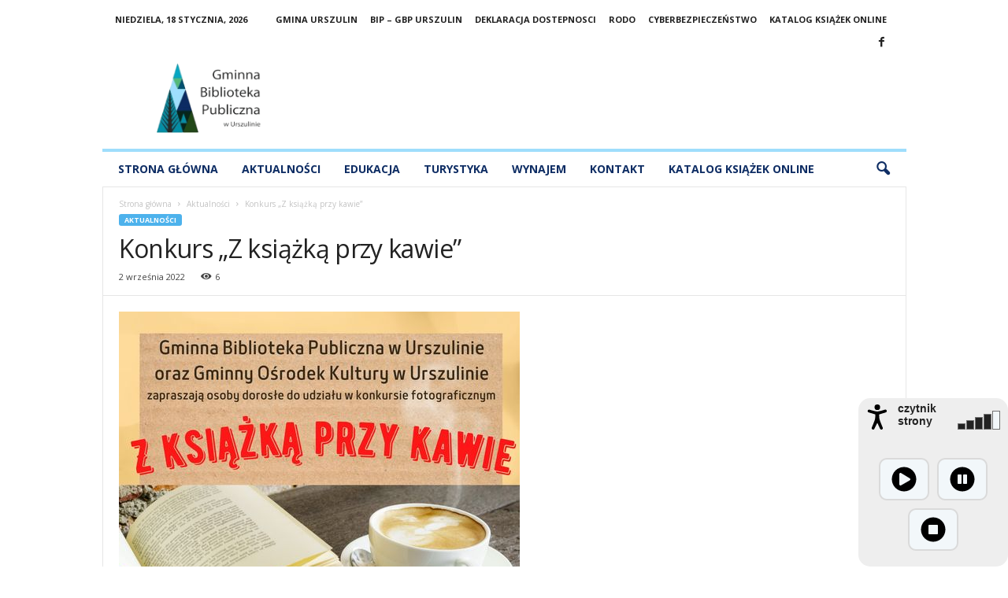

--- FILE ---
content_type: text/html; charset=UTF-8
request_url: https://gbp.urszulin.eu/wp-admin/admin-ajax.php?td_theme_name=Newsmag&v=5.2
body_size: 10
content:
{"2186":6}